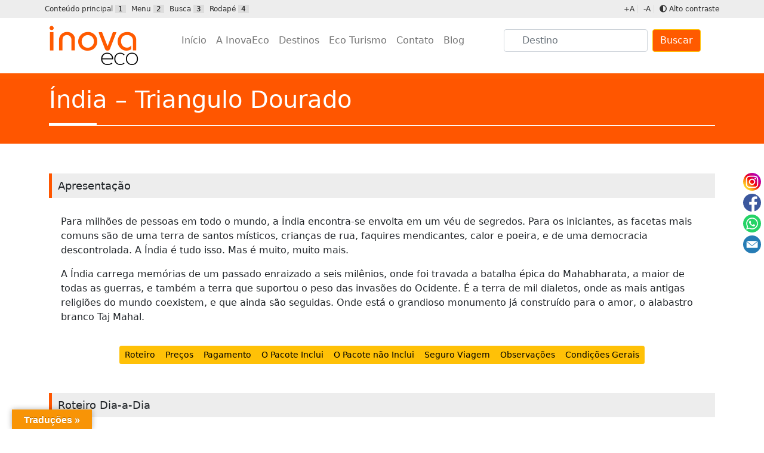

--- FILE ---
content_type: text/html; charset=UTF-8
request_url: https://inovaeco.tur.br/india-triangulo-dourado/
body_size: 18007
content:
<!DOCTYPE html>
<html lang="pt-BR">
<head>
	<meta charset="UTF-8">
	<meta name="viewport" content="width=device-width, initial-scale=1.0">
	<title>Índia &#8211; Triangulo Dourado &#8211; InovaEco</title>
<meta name='robots' content='max-image-preview:large' />
<link rel='dns-prefetch' href='//translate.google.com' />
<link rel='stylesheet' id='wp-block-library-css' href='https://inovaeco.tur.br/wp-includes/css/dist/block-library/style.min.css?ver=6.5.7' type='text/css' media='all' />
<style id='classic-theme-styles-inline-css' type='text/css'>
/*! This file is auto-generated */
.wp-block-button__link{color:#fff;background-color:#32373c;border-radius:9999px;box-shadow:none;text-decoration:none;padding:calc(.667em + 2px) calc(1.333em + 2px);font-size:1.125em}.wp-block-file__button{background:#32373c;color:#fff;text-decoration:none}
</style>
<style id='global-styles-inline-css' type='text/css'>
body{--wp--preset--color--black: #000000;--wp--preset--color--cyan-bluish-gray: #abb8c3;--wp--preset--color--white: #ffffff;--wp--preset--color--pale-pink: #f78da7;--wp--preset--color--vivid-red: #cf2e2e;--wp--preset--color--luminous-vivid-orange: #ff6900;--wp--preset--color--luminous-vivid-amber: #fcb900;--wp--preset--color--light-green-cyan: #7bdcb5;--wp--preset--color--vivid-green-cyan: #00d084;--wp--preset--color--pale-cyan-blue: #8ed1fc;--wp--preset--color--vivid-cyan-blue: #0693e3;--wp--preset--color--vivid-purple: #9b51e0;--wp--preset--gradient--vivid-cyan-blue-to-vivid-purple: linear-gradient(135deg,rgba(6,147,227,1) 0%,rgb(155,81,224) 100%);--wp--preset--gradient--light-green-cyan-to-vivid-green-cyan: linear-gradient(135deg,rgb(122,220,180) 0%,rgb(0,208,130) 100%);--wp--preset--gradient--luminous-vivid-amber-to-luminous-vivid-orange: linear-gradient(135deg,rgba(252,185,0,1) 0%,rgba(255,105,0,1) 100%);--wp--preset--gradient--luminous-vivid-orange-to-vivid-red: linear-gradient(135deg,rgba(255,105,0,1) 0%,rgb(207,46,46) 100%);--wp--preset--gradient--very-light-gray-to-cyan-bluish-gray: linear-gradient(135deg,rgb(238,238,238) 0%,rgb(169,184,195) 100%);--wp--preset--gradient--cool-to-warm-spectrum: linear-gradient(135deg,rgb(74,234,220) 0%,rgb(151,120,209) 20%,rgb(207,42,186) 40%,rgb(238,44,130) 60%,rgb(251,105,98) 80%,rgb(254,248,76) 100%);--wp--preset--gradient--blush-light-purple: linear-gradient(135deg,rgb(255,206,236) 0%,rgb(152,150,240) 100%);--wp--preset--gradient--blush-bordeaux: linear-gradient(135deg,rgb(254,205,165) 0%,rgb(254,45,45) 50%,rgb(107,0,62) 100%);--wp--preset--gradient--luminous-dusk: linear-gradient(135deg,rgb(255,203,112) 0%,rgb(199,81,192) 50%,rgb(65,88,208) 100%);--wp--preset--gradient--pale-ocean: linear-gradient(135deg,rgb(255,245,203) 0%,rgb(182,227,212) 50%,rgb(51,167,181) 100%);--wp--preset--gradient--electric-grass: linear-gradient(135deg,rgb(202,248,128) 0%,rgb(113,206,126) 100%);--wp--preset--gradient--midnight: linear-gradient(135deg,rgb(2,3,129) 0%,rgb(40,116,252) 100%);--wp--preset--font-size--small: 13px;--wp--preset--font-size--medium: 20px;--wp--preset--font-size--large: 36px;--wp--preset--font-size--x-large: 42px;--wp--preset--spacing--20: 0.44rem;--wp--preset--spacing--30: 0.67rem;--wp--preset--spacing--40: 1rem;--wp--preset--spacing--50: 1.5rem;--wp--preset--spacing--60: 2.25rem;--wp--preset--spacing--70: 3.38rem;--wp--preset--spacing--80: 5.06rem;--wp--preset--shadow--natural: 6px 6px 9px rgba(0, 0, 0, 0.2);--wp--preset--shadow--deep: 12px 12px 50px rgba(0, 0, 0, 0.4);--wp--preset--shadow--sharp: 6px 6px 0px rgba(0, 0, 0, 0.2);--wp--preset--shadow--outlined: 6px 6px 0px -3px rgba(255, 255, 255, 1), 6px 6px rgba(0, 0, 0, 1);--wp--preset--shadow--crisp: 6px 6px 0px rgba(0, 0, 0, 1);}:where(.is-layout-flex){gap: 0.5em;}:where(.is-layout-grid){gap: 0.5em;}body .is-layout-flex{display: flex;}body .is-layout-flex{flex-wrap: wrap;align-items: center;}body .is-layout-flex > *{margin: 0;}body .is-layout-grid{display: grid;}body .is-layout-grid > *{margin: 0;}:where(.wp-block-columns.is-layout-flex){gap: 2em;}:where(.wp-block-columns.is-layout-grid){gap: 2em;}:where(.wp-block-post-template.is-layout-flex){gap: 1.25em;}:where(.wp-block-post-template.is-layout-grid){gap: 1.25em;}.has-black-color{color: var(--wp--preset--color--black) !important;}.has-cyan-bluish-gray-color{color: var(--wp--preset--color--cyan-bluish-gray) !important;}.has-white-color{color: var(--wp--preset--color--white) !important;}.has-pale-pink-color{color: var(--wp--preset--color--pale-pink) !important;}.has-vivid-red-color{color: var(--wp--preset--color--vivid-red) !important;}.has-luminous-vivid-orange-color{color: var(--wp--preset--color--luminous-vivid-orange) !important;}.has-luminous-vivid-amber-color{color: var(--wp--preset--color--luminous-vivid-amber) !important;}.has-light-green-cyan-color{color: var(--wp--preset--color--light-green-cyan) !important;}.has-vivid-green-cyan-color{color: var(--wp--preset--color--vivid-green-cyan) !important;}.has-pale-cyan-blue-color{color: var(--wp--preset--color--pale-cyan-blue) !important;}.has-vivid-cyan-blue-color{color: var(--wp--preset--color--vivid-cyan-blue) !important;}.has-vivid-purple-color{color: var(--wp--preset--color--vivid-purple) !important;}.has-black-background-color{background-color: var(--wp--preset--color--black) !important;}.has-cyan-bluish-gray-background-color{background-color: var(--wp--preset--color--cyan-bluish-gray) !important;}.has-white-background-color{background-color: var(--wp--preset--color--white) !important;}.has-pale-pink-background-color{background-color: var(--wp--preset--color--pale-pink) !important;}.has-vivid-red-background-color{background-color: var(--wp--preset--color--vivid-red) !important;}.has-luminous-vivid-orange-background-color{background-color: var(--wp--preset--color--luminous-vivid-orange) !important;}.has-luminous-vivid-amber-background-color{background-color: var(--wp--preset--color--luminous-vivid-amber) !important;}.has-light-green-cyan-background-color{background-color: var(--wp--preset--color--light-green-cyan) !important;}.has-vivid-green-cyan-background-color{background-color: var(--wp--preset--color--vivid-green-cyan) !important;}.has-pale-cyan-blue-background-color{background-color: var(--wp--preset--color--pale-cyan-blue) !important;}.has-vivid-cyan-blue-background-color{background-color: var(--wp--preset--color--vivid-cyan-blue) !important;}.has-vivid-purple-background-color{background-color: var(--wp--preset--color--vivid-purple) !important;}.has-black-border-color{border-color: var(--wp--preset--color--black) !important;}.has-cyan-bluish-gray-border-color{border-color: var(--wp--preset--color--cyan-bluish-gray) !important;}.has-white-border-color{border-color: var(--wp--preset--color--white) !important;}.has-pale-pink-border-color{border-color: var(--wp--preset--color--pale-pink) !important;}.has-vivid-red-border-color{border-color: var(--wp--preset--color--vivid-red) !important;}.has-luminous-vivid-orange-border-color{border-color: var(--wp--preset--color--luminous-vivid-orange) !important;}.has-luminous-vivid-amber-border-color{border-color: var(--wp--preset--color--luminous-vivid-amber) !important;}.has-light-green-cyan-border-color{border-color: var(--wp--preset--color--light-green-cyan) !important;}.has-vivid-green-cyan-border-color{border-color: var(--wp--preset--color--vivid-green-cyan) !important;}.has-pale-cyan-blue-border-color{border-color: var(--wp--preset--color--pale-cyan-blue) !important;}.has-vivid-cyan-blue-border-color{border-color: var(--wp--preset--color--vivid-cyan-blue) !important;}.has-vivid-purple-border-color{border-color: var(--wp--preset--color--vivid-purple) !important;}.has-vivid-cyan-blue-to-vivid-purple-gradient-background{background: var(--wp--preset--gradient--vivid-cyan-blue-to-vivid-purple) !important;}.has-light-green-cyan-to-vivid-green-cyan-gradient-background{background: var(--wp--preset--gradient--light-green-cyan-to-vivid-green-cyan) !important;}.has-luminous-vivid-amber-to-luminous-vivid-orange-gradient-background{background: var(--wp--preset--gradient--luminous-vivid-amber-to-luminous-vivid-orange) !important;}.has-luminous-vivid-orange-to-vivid-red-gradient-background{background: var(--wp--preset--gradient--luminous-vivid-orange-to-vivid-red) !important;}.has-very-light-gray-to-cyan-bluish-gray-gradient-background{background: var(--wp--preset--gradient--very-light-gray-to-cyan-bluish-gray) !important;}.has-cool-to-warm-spectrum-gradient-background{background: var(--wp--preset--gradient--cool-to-warm-spectrum) !important;}.has-blush-light-purple-gradient-background{background: var(--wp--preset--gradient--blush-light-purple) !important;}.has-blush-bordeaux-gradient-background{background: var(--wp--preset--gradient--blush-bordeaux) !important;}.has-luminous-dusk-gradient-background{background: var(--wp--preset--gradient--luminous-dusk) !important;}.has-pale-ocean-gradient-background{background: var(--wp--preset--gradient--pale-ocean) !important;}.has-electric-grass-gradient-background{background: var(--wp--preset--gradient--electric-grass) !important;}.has-midnight-gradient-background{background: var(--wp--preset--gradient--midnight) !important;}.has-small-font-size{font-size: var(--wp--preset--font-size--small) !important;}.has-medium-font-size{font-size: var(--wp--preset--font-size--medium) !important;}.has-large-font-size{font-size: var(--wp--preset--font-size--large) !important;}.has-x-large-font-size{font-size: var(--wp--preset--font-size--x-large) !important;}
.wp-block-navigation a:where(:not(.wp-element-button)){color: inherit;}
:where(.wp-block-post-template.is-layout-flex){gap: 1.25em;}:where(.wp-block-post-template.is-layout-grid){gap: 1.25em;}
:where(.wp-block-columns.is-layout-flex){gap: 2em;}:where(.wp-block-columns.is-layout-grid){gap: 2em;}
.wp-block-pullquote{font-size: 1.5em;line-height: 1.6;}
</style>
<link rel='stylesheet' id='contact-form-7-css' href='https://inovaeco.tur.br/wp-content/plugins/contact-form-7/includes/css/styles.css?ver=5.9.3' type='text/css' media='all' />
<link rel='stylesheet' id='google-language-translator-css' href='https://inovaeco.tur.br/wp-content/plugins/google-language-translator/css/style.css?ver=6.0.20' type='text/css' media='' />
<link rel='stylesheet' id='glt-toolbar-styles-css' href='https://inovaeco.tur.br/wp-content/plugins/google-language-translator/css/toolbar.css?ver=6.0.20' type='text/css' media='' />
<link rel='stylesheet' id='bootstrap-css' href='https://inovaeco.tur.br/wp-content/themes/inovaeco/css/bootstrap.min.css?ver=6.5.7' type='text/css' media='all' />
<link rel='stylesheet' id='style-css' href='https://inovaeco.tur.br/wp-content/themes/inovaeco/css/style.css?ver=6.5.7' type='text/css' media='all' />
<link rel='stylesheet' id='slick-css' href='https://inovaeco.tur.br/wp-content/themes/inovaeco/css/slick.css?ver=6.5.7' type='text/css' media='all' />
<link rel='stylesheet' id='theme-slick-css' href='https://inovaeco.tur.br/wp-content/themes/inovaeco/css/slick-theme.css?ver=6.5.7' type='text/css' media='all' />
<link rel='stylesheet' id='acessibilidade-css' href='https://inovaeco.tur.br/wp-content/themes/inovaeco/css/accessibility.css?ver=6.5.7' type='text/css' media='all' />
<link rel='stylesheet' id='fontawesome-css' href='https://inovaeco.tur.br/wp-content/themes/inovaeco/css/fontawesome/css/all.css?ver=6.5.7' type='text/css' media='all' />
<link rel='stylesheet' id='wp-featherlight-css' href='https://inovaeco.tur.br/wp-content/plugins/wp-featherlight/css/wp-featherlight.min.css?ver=1.3.4' type='text/css' media='all' />
<script type="text/javascript" src="https://inovaeco.tur.br/wp-includes/js/jquery/jquery.min.js?ver=3.7.1" id="jquery-core-js"></script>
<script type="text/javascript" src="https://inovaeco.tur.br/wp-includes/js/jquery/jquery-migrate.min.js?ver=3.4.1" id="jquery-migrate-js"></script>
<link rel="https://api.w.org/" href="https://inovaeco.tur.br/wp-json/" /><link rel="alternate" type="application/json" href="https://inovaeco.tur.br/wp-json/wp/v2/pages/988" /><link rel="EditURI" type="application/rsd+xml" title="RSD" href="https://inovaeco.tur.br/xmlrpc.php?rsd" />
<meta name="generator" content="WordPress 6.5.7" />
<link rel="canonical" href="https://inovaeco.tur.br/india-triangulo-dourado/" />
<link rel='shortlink' href='https://inovaeco.tur.br/?p=988' />
<link rel="alternate" type="application/json+oembed" href="https://inovaeco.tur.br/wp-json/oembed/1.0/embed?url=https%3A%2F%2Finovaeco.tur.br%2Findia-triangulo-dourado%2F" />
<link rel="alternate" type="text/xml+oembed" href="https://inovaeco.tur.br/wp-json/oembed/1.0/embed?url=https%3A%2F%2Finovaeco.tur.br%2Findia-triangulo-dourado%2F&#038;format=xml" />
<style>p.hello{font-size:12px;color:darkgray;}#google_language_translator,#flags{text-align:left;}#google_language_translator{clear:both;}#flags{width:165px;}#flags a{display:inline-block;margin-right:2px;}#google_language_translator{width:auto!important;}div.skiptranslate.goog-te-gadget{display:inline!important;}.goog-tooltip{display: none!important;}.goog-tooltip:hover{display: none!important;}.goog-text-highlight{background-color:transparent!important;border:none!important;box-shadow:none!important;}#google_language_translator{display:none;}#google_language_translator select.goog-te-combo{color:#32373c;}#google_language_translator{color:transparent;}body{top:0px!important;}#goog-gt-{display:none!important;}font font{background-color:transparent!important;box-shadow:none!important;position:initial!important;}#glt-translate-trigger{left:20px;right:auto;}#glt-translate-trigger > span{color:#ffffff;}#glt-translate-trigger{background:#f89406;}.goog-te-gadget .goog-te-combo{width:100%;}</style><link rel="icon" href="https://inovaeco.tur.br/wp-content/uploads/2021/05/cropped-WhatsApp-Image-2021-05-11-at-18.25.51-32x32.jpeg" sizes="32x32" />
<link rel="icon" href="https://inovaeco.tur.br/wp-content/uploads/2021/05/cropped-WhatsApp-Image-2021-05-11-at-18.25.51-192x192.jpeg" sizes="192x192" />
<link rel="apple-touch-icon" href="https://inovaeco.tur.br/wp-content/uploads/2021/05/cropped-WhatsApp-Image-2021-05-11-at-18.25.51-180x180.jpeg" />
<meta name="msapplication-TileImage" content="https://inovaeco.tur.br/wp-content/uploads/2021/05/cropped-WhatsApp-Image-2021-05-11-at-18.25.51-270x270.jpeg" />
		<style type="text/css" id="wp-custom-css">
			.link-dest a:hover{
	color:#ccc;
	margin-left:10px
}
.link-dest a{
	transition:margin .5s ease;
}
.slick-simples article p{
	margin:20px!important;
}		</style>
		</head>
<body data-rsssl=1>
	<section id="barAccessibility">
	<div class="container">
		<div class="row">
			<div class="col-md-6" id="accessibilityTutor">
				<a href="#main_container" tabindex="1" role="button">Conteúdo principal <span class="hiddenMobile">1</span></a>
				<a href="#nav" tabindex="2" role="button">Menu <span class="hiddenMobile">2</span></a>
				<a href="#fieldSearch" tabindex="3" id="accessibilitySearch" role="button">Busca <span class="hiddenMobile">3</span></a>
				<a href="#footer" tabindex="4" role="button">Rodapé <span class="hiddenMobile">4</span></a>
			</div>
			<div class="col-md-6" id="accessibilityFontes">
				<a href="#!" id="fontPlus"  tabindex="5" aria-hidden="true">+A</a>
				<!-- <a href="#!" id="fontNormal"  tabindex="6" aria-hidden="true">A</a> -->
				<a href="#!" id="fontLess"  tabindex="7" aria-hidden="true">-A</a>
				<a href="#!" id="contraste"  tabindex="8" aria-hidden="true"><i class="fas fa-adjust"></i> Alto contraste</a>
				<!-- <a href="https://politicas.bireme.org/accesibilidad/en" role="button" id="accebilidade" tabindex="9" target="_blank" title="Acessibilidade"><i class="fas fa-wheelchair"></i></a> -->
			</div>
		</div>
	</div>
</section>	<header id="header">
		<div class="container">
			<div class="row">
				<div class="col-lg-2" id="brand">

					<a href="https://inovaeco.tur.br"><img src="https://inovaeco.tur.br/wp-content/themes/inovaeco/img/logo.png" alt="" class="imgBlack"></a>
				</div>
				<div class="col-lg-10">
					<nav class="navbar navbar-expand-lg navbar-light bg-light" id="nav">
						<div class="container-fluid">
							<button class="navbar-toggler" type="button" data-bs-toggle="collapse" data-bs-target="#navbarSupportedContent" aria-controls="navbarSupportedContent" aria-expanded="false" aria-label="Toggle navigation">
								<span class="navbar-toggler-icon"></span>
							</button>
							<div class="collapse navbar-collapse" id="navbarSupportedContent">
								<ul id="menu-menu-principal" class="navbar-nav me-auto mb-2 mb-md-0 navbar-nav me-auto mb-2 mb-lg-0"><li  id="menu-item-112" class="menu-item menu-item-type-custom menu-item-object-custom menu-item-home nav-item nav-item-112"><a href="https://inovaeco.tur.br/" class="nav-link ">Início</a></li>
<li  id="menu-item-289" class="menu-item menu-item-type-custom menu-item-object-custom menu-item-home nav-item nav-item-289"><a href="https://inovaeco.tur.br/#boxAinova" class="nav-link ">A InovaEco</a></li>
<li  id="menu-item-134" class="menu-item menu-item-type-post_type menu-item-object-page nav-item nav-item-134"><a href="https://inovaeco.tur.br/destinos/" class="nav-link ">Destinos</a></li>
<li  id="menu-item-288" class="menu-item menu-item-type-post_type menu-item-object-page nav-item nav-item-288"><a href="https://inovaeco.tur.br/eco-turismo/" class="nav-link ">Eco Turismo</a></li>
<li  id="menu-item-194" class="menu-item menu-item-type-post_type menu-item-object-page nav-item nav-item-194"><a href="https://inovaeco.tur.br/contato/" class="nav-link ">Contato</a></li>
<li  id="menu-item-137" class="menu-item menu-item-type-post_type menu-item-object-page nav-item nav-item-137"><a href="https://inovaeco.tur.br/blog/" class="nav-link ">Blog</a></li>
</ul>								<form method="get" action="https://inovaeco.tur.br" class="d-flex" style="position: relative;">
									<a id="speakBtn" href="#"><i class="fas fa-microphone-alt"></i></a>
									<input class="form-control me-2" id="fieldSearch" name="s" value=""  type="search" placeholder="Destino" aria-label="Search" >
									<button class="btn btn-outline-warning" type="submit">Buscar</button>
								</form>
							</div>
						</div>
					</nav>

				</div>
			</div>
		</div>
	</header><header class="bgOrange padding2">
	<div class="container">
		<h1 class="title1">Índia &#8211; Triangulo Dourado</h1>
	</div>
</header>
<!-- a Inova -->
<main id="main_container" class="padding1">
	<div class="container">
		<div class="row">
			<div class="col-md-12">
				<h2 class="title2">Apresentação</h2>
				<div class="boxRoteiros"><p>Para milhões de pessoas em todo o mundo, a Índia encontra-se envolta em um véu de segredos. Para os iniciantes, as facetas mais comuns são de uma terra de santos místicos, crianças de rua, faquires mendicantes, calor e poeira, e de uma democracia descontrolada. A Índia é tudo isso. Mas é muito, muito mais.</p>
<p>A Índia carrega memórias de um passado enraizado a seis milênios, onde foi travada a batalha épica do Mahabharata, a maior de todas as guerras, e também a terra que suportou o peso das invasões do Ocidente. É a terra de mil dialetos, onde as mais antigas religiões do mundo coexistem, e que ainda são seguidas. Onde está o grandioso monumento já construído para o amor, o alabastro branco Taj Mahal.</p>
</div>

				<div class="text-center sticky-top d-none d-lg-block">	
					<div class="btn-group btn-group-sm" role="group" aria-label="atalhos">
						<a href="#roteiros" type="button" class="btn btn-warning">Roteiro</a>
						<a href="#precos" type="button" class="btn btn-warning">Preços</a>
						<a href="#pagamento" type="button" class="btn btn-warning">Pagamento</a>
						<a href="#inclue" type="button" class="btn btn-warning">O Pacote Inclui</a>
						<a href="#nao-inclue" type="button" class="btn btn-warning">O Pacote não Inclui</a>
						<a href="#seguro" type="button" class="btn btn-warning">Seguro Viagem</a>
						<a href="#observacoes" type="button" class="btn btn-warning">Observações</a>
						<a href="#gerais" type="button" class="btn btn-warning">Condições Gerais</a>
					</div>
				</div>
				<br><br>

				<div id="roteiros">
					<h2 class="title2">Roteiro Dia-a-Dia</h2>
					<div class="boxRoteiros"><div><span style="font-family: arial, helvetica, sans-serif; font-size: small;"><strong>SAÍDAS DIÁRIAS </strong></span></div>
<div><span style="font-family: arial, helvetica, sans-serif; font-size: small;"><strong> </strong></span></div>
<div><span style="font-family: arial, helvetica, sans-serif; font-size: small;"><strong> </strong></span>*Legenda: C=café da manhã; A=almoço; J=jantar; L=lanche de trilha</div>
<div><span style="font-family: arial, helvetica, sans-serif; font-size: small;"><strong>1º Dia – DELHI</strong></span></div>
<div><span style="font-family: arial, helvetica, sans-serif; font-size: small;">Chegada, recepção e traslado ao hotel.  Acomodação por 02 noites, com café da manhã.  Dia livre para descansar e começar a ter contato com essa cultura milenar e se deixar levar pelos sentidos. As cores são vibrantes, os odores e sabores diferentes, as roupas e a forma de tratar respeitosa e delicada.</span></div>
<div><span style="font-family: arial, helvetica, sans-serif; font-size: small;"> </span></div>
<div><span style="font-family: arial, helvetica, sans-serif; font-size: small;"><strong>2º Dia &#8211; DELHI &#8211; City Tour (C)</strong></span></div>
<div><span style="font-family: arial, helvetica, sans-serif; font-size: small;">Café da manhã. Saída para passeio de dia inteiro à Delhi. Pela manhã visita à Antiga Delhi, conhecida antigamente como a cidade de Shahjehanabad, com suas muralhas construídas por Shah Jahan. Visita ao Raj Ghat, local onde Mahatma Gandhi foi cremado em 1948, Red Fort, Jama Masjid, uma das maiores mesquitas da Ásia e o Mercado Chandni Chowk. À tarde, saída para passeio à Nova Delhi, com visita a Qutab Minar, a torre de pedra mais alta da Índia, a Tumba de Humayun construída em 1565, Índia Gate (Memorial da 1a Guerra Mundial), os edifícios governamentais, e o Templo de Lótus. Retorno ao hotel.  Noite livre.</span></div>
<div><span style="font-family: arial, helvetica, sans-serif; font-size: small;"> </span></div>
<div><span style="font-family: arial, helvetica, sans-serif; font-size: small;"><strong>3º Dia – DELHI // JAIPUR – (258 km / 5 hrs) (C)</strong></span></div>
<div><span style="font-family: arial, helvetica, sans-serif; font-size: small;">Café da manhã. Saída com destino a Jaipur. Chegada e check-in no hotel. </span></div>
<div><span style="font-family: arial, helvetica, sans-serif; font-size: small;"> </span></div>
<div><span style="font-family: arial, helvetica, sans-serif; font-size: small;"><strong>4º Dia – JAIPUR &#8211; Amber Fort, Maharaja&#8217;s City Palace e Observatório Jantar Mantar (C)</strong></span></div>
<div><span style="font-family: arial, helvetica, sans-serif; font-size: small;">Pela manhã saída para visita ao Amber Fort, romântico e clássico palácio rajastão. A subida ao local onde o Fort está situado será feito nas costas de um elefante. </span>À tarde, passeio pela cidade: visita ao Maharaja’s City Palace e o Palácio dos Ventos.  Continuação do passeio até o Observatório Jantar Mantar, que é o maior observatório de pedra e mármore desenhado do mundo. Retorno ao hotel.</div>
<div><span style="font-family: arial, helvetica, sans-serif; font-size: small;"> </span></div>
<div><span style="font-family: arial, helvetica, sans-serif; font-size: small;"><strong>5º Dia &#8211; JAIPUR // FATEHPUR SIKRI // AGRA – (221 Kms / 5 hrs) (C)</strong></span></div>
<div><span style="font-family: arial, helvetica, sans-serif; font-size: small;">Saída com destino a Agra. No caminho, visita à cidade deserta de Fatehpur-Sikri, do Século XV, construída pelo Imperador Akbar no final do século 16 e abandonada alguns anos depois devido à escassez de água. Continuação à Agra. Chegada e check-in no hotel.<br />
</span></div>
<div><span style="font-family: arial, helvetica, sans-serif; font-size: small;"><strong>6º Dia – AGRA &#8211; Taj Mahal e Agra Fort (C)</strong></span></div>
<div><span style="font-family: arial, helvetica, sans-serif; font-size: small;">Saída para visita ao Taj Mahal (fechado às sextas-feiras), monumento em mármore branca construído em 1631 pelo Imperador Mughal Shah Jahan como expressão de seu amor pela sua segunda esposa Mumtaz Mahal. Taj Mahal é uma das maravilhas do mundo. À tarde, saída para visita ao Agra Fort &#8211; uma imponente estrutura com muros de areia e  pedras vermelhas – abrigam palácios, hall de audiências, mesquitas – construídas por 3 imperadores.  Uma forte presença da arquitetura Islâmica e Hindu.  Retorno ao hotel.  Noite livre.</span></div>
<div><span style="font-family: arial, helvetica, sans-serif; font-size: small;"> </span></div>
<div><span style="font-family: arial, helvetica, sans-serif; font-size: small;"><strong>7º Dia – AGRA // DELHI (C)</strong></span></div>
<div><span style="font-family: arial, helvetica, sans-serif; font-size: small;">Saída com destino ao aeroporto de Delhi para embarque ao seu destino final.</span></div>
<div></div>
<div></div>
<div><span style="font-family: arial, helvetica, sans-serif; font-size: small;"><strong>HOTÉIS PREVISTOS OU SIMILARES</strong></span></div>
<div><span style="font-family: arial, helvetica, sans-serif; font-size: small;"> </span></div>
<div><span style="font-family: arial, helvetica, sans-serif; font-size: small;"><strong>OPÇÃO 1</strong></span></div>
<div><span style="font-family: arial, helvetica, sans-serif; font-size: small;"><strong> </strong></span></div>
<div><span style="font-family: arial, helvetica, sans-serif; font-size: small;"><strong>DELHI</strong> &#8211; The Muse Sarovar Portico (4*)</span></div>
<div><span style="font-family: arial, helvetica, sans-serif; font-size: small;"><strong>JAIPUR</strong> &#8211; Sarovar Portico (4*)</span></div>
<div><span style="font-family: arial, helvetica, sans-serif; font-size: small;"><strong>AGRA</strong> &#8211; Crystal Sarovar Premiere (4*)</p>
<p></span></div>
<div><span style="font-family: arial, helvetica, sans-serif; font-size: small;"><strong> </strong></span></div>
<div><span style="font-family: arial, helvetica, sans-serif; font-size: small;"><strong>OPÇÃO 2</strong></span></div>
<div><span style="font-family: arial, helvetica, sans-serif; font-size: small;"><strong> </strong></span></div>
<div><span style="font-family: arial, helvetica, sans-serif; font-size: small;"><strong>DELHI</strong> &#8211; ITC Welcomehotel Dwarka (5*)</span></div>
<div><span style="font-family: arial, helvetica, sans-serif; font-size: small;"><strong>JAIPUR</strong> &#8211; Holiday Inn City Centre (5*)</span></div>
<div><span style="font-family: arial, helvetica, sans-serif; font-size: small;"><strong>AGRA</strong> &#8211; Radisson (5*) </span></div>
<div><span style="font-family: arial, helvetica, sans-serif; font-size: small;"> </span></div>
</div>

					<div class="text-center">
						<div class="btn-group btn-group-lg" role="group" aria-label="Ajuda">
							<a href="contato" class="btn btn-lg btn-success" type="button">Quero receber <br>mais informações</a>
							<a href="https://api.whatsapp.com/send?phone=5511999013932&amp;text=Estava%20navegando%20no%20site,%20e%20gostaria%20de%20saber%20mais%20sobre:%20" target="_blank" class="btn btn-lg btn-outline-success" type="button">Dúvidas pelo WhatsApp <br>11 99901-3932</a>
						</div>
					</div>
					 <br><br>
				</div>

				<div id="precos">
					<h2 class="title2">Preços</h2>
					<div class="boxRoteiros d-none"><p class="title-contents"><strong>PREÇOS POR PESSOA |SOMENTE TERRESTRE</strong></p>
<div class="table-responsive">
<table class="table table-bordered">
<thead>
<tr>
<td class="one"><strong>HOSPEDAGEM</strong></td>
<td class="two"><strong>APARTAMENTO</strong></td>
<td class="four"><strong>DUPLO</strong></td>
<td class="three"><strong>SINGLE</strong></td>
<td class="five"><strong>TRIPLO</strong></td>
<td class="six"><strong>CHD1</strong></td>
<td class="seven"><strong>VALIDADE</strong></td>
<td class="eight cta"></td>
</tr>
</thead>
<tbody>
<tr>
<td></td>
<td>Opcao 1</td>
<td><span class="value">U$ 872 ou </span><span class="parcel">10x U$ 87</span></td>
<td><span class="value">U$ 1.438 ou </span><span class="parcel">10x U$ 144</span></td>
<td></td>
<td></td>
<td class="validade">01/10/2021 até 31/03/2022</td>
<td class="cta"></td>
</tr>
<tr>
<td></td>
<td>Opcao 2</td>
<td><span class="value">U$ 949 ou </span><span class="parcel">10x U$ 95</span></td>
<td><span class="value">U$ 1.548 ou </span><span class="parcel">10x U$ 155</span></td>
<td></td>
<td></td>
<td class="validade">01/10/2021 até 31/03/2022</td>
<td class="cta"></td>
</tr>
</tbody>
</table>
</div>
</div>
					<div class="boxRoteiros">Para obter informações detalhadas sobre pagamento e preços, recomendamos que você entre em contato conosco. Estamos à disposição para esclarecer todas as suas dúvidas</div>
				</div>


				<div id="pagamento" class="d-none">
					<h2 class="title2">Forma de Pagamento</h2>
					<div class="boxRoteiros"><p>&#8211; No Cheque: Em até 10 vezes iguais sem juros no cheque pré-datado. Não aceitamos cheques de terceiros ou de pessoa jurídica cujos proprietários não sejam os viajantes;<br />
&#8211; No Cartão: Entrada de 20% (depósito ou cheque) + 9 parcelas iguais nos cartões Visa, Mastercard e Diners. O Cartão de crédito deverá ser do próprio passageiro ou de parente em primeiro grau, com o mesmo sobrenome;<br />
&#8211; No Boleto Bancário: Entrada de 20% (depósito ou cheque) + 9 parcelas iguais sem juros;<br />
&#8211; Pagamento à vista (depósito ou cheque): 3% de desconto.</p>
</div>
				</div>

				<div id="inclue">
					<h2 class="title2">O Pacote Inclui</h2>
					<div class="boxRoteiros"><p><span><strong>&#8211; </strong>Hospedagem por 02 noites em Delhi, 02 noites em Jaipur  e 02 noites em Agra  com café da manhã;<br />
<span style="font-size: small;">&#8211; Traslados, visitas guiadas e excursões com ar-condicionado em veículo amplo Toyota Innova;<br />
&#8211; Guias locais em espanhol em cada cidade;<br />
&#8211; Entradas aos monumentos e atrações;<br />
&#8211; Passeio em jipe/elefante no Amber Forte em Jaipur;<br />
&#8211; Tatuagem de henna nas mãos para mulheres e prova de turbantes para homens em Jaipur;<br />
&#8211; 01 foto no Taj Mahal;<br />
</span></span>&#8211; Kit Viagem;<br />
&#8211; Seguro Viagem Internacional (Consulte suplemento para maiores de 65 anos).</p>
</div>
				</div>


				<div id="nao-inclue">
					<h2 class="title2">O Pacote não Inclui</h2>
					<div class="boxRoteiros"><div><span style="font-family: arial, helvetica, sans-serif;"><span style="font-size: small;">&#8211; Passagem Aérea Internacional;<br />
</span>&#8211; Taxas de embarque; </span></div>
<div><span style="font-family: arial, helvetica, sans-serif;"><span style="font-size: small;">&#8211; Bebidas;</span></span></div>
<div><span style="font-family: arial, helvetica, sans-serif;">&#8211; Refeições não mencionadas;<br />
&#8211; Despesas Pessoais;</span></div>
<div><span style="font-family: arial, helvetica, sans-serif;">&#8211; Tours opcionais;<br />
&#8211; Tarifa para envio de documentação e brindes fora da cidade de São Paulo. </span></div>
</div>
				</div>


				<div id="seguro">
					<h2 class="title2">Seguro Viagem</h2>
					<div class="boxRoteiros d-none"><p>Contate-nos</p>
</div>
					<div class="boxRoteiros">Estamos comprometidos em encontrar o melhor seguro viagem para você. Conte conosco para garantir sua tranquilidade durante a sua próxima aventura!</div>
				</div>


				<div id="observacoes">
					<h2 class="title2">Observações</h2>
					<div class="boxRoteiros"><div>
<div><strong>OBSERVAÇÕES:</strong></div>
</div>
<div><span style="font-family: arial, helvetica, sans-serif;"><span style="font-size: small;"><strong>***RESERVAS***</strong></span></span></div>
<div>
<div><span style="font-family: arial, helvetica, sans-serif;">Para iniciar as solicitações de reservas internacionais, é IMPRESCINDÍVEL informar os seguintes dados do passageiro: nome/sobrenome, número do passaporte válido, data de nascimento e nacionalidade. Sem estas informações não será possível dar andamento ao processo de reservas da parte terrestre. Após confirmação da parte aérea, será solicitado um sinal de US$ 200,00 por passageiro, para que se possa dar continuidade nas solicitação da parte terrestre. O saldo deverá ser pago imediatamente após a confirmação do pacote, para garantir a reserva. O valor de sinal pago será deduzido do pacote, quando a reserva for integralmente confirmada. Em caso de cancelamento ou alteração por parte do passageiro, não haverá devolução do sinal. Caso a reserva não seja confirmada, o sinal será reembolsado integralmente.</span></div>
<div></div>
<p><span style="font-family: arial, helvetica, sans-serif;"><span style="font-size: small;"><strong>DOCUMENTAÇÃO PARA EMBARQUE &#8211; Passageiros Brasileiros</strong></span></span></div>
<div><span style="font-family: arial, helvetica, sans-serif;"> </span></div>
<div><span style="font-family: arial, helvetica, sans-serif;"><span style="font-size: small;">&#8211; Passaporte com validade mínima de 6 meses além da data do final da viagem.<br />
</span>&#8211; Vacinas necessárias: É obrigatória a apresentação do cartão de vacinação internacional contra a febre amarela. A vacina deve ser tomada com pelo menos 10 dias de antecedência da data de saída da viagem.<br />
&#8211; Vistos: Brasileiros precisam de visto de entrada, poderá ser tramitado on-line através do site https://indianvisaonline.gov.in/evisa/Registration , <span style="font-size: small;">(visto de entrada única por até 30 dias, solicitado 30 dias antes da viagem). O formulário está em inglês. </span>Para a obtenção do seu E-Visa você deverá ter uma foto recente colorida digitalizada no formato JPEG com tamanho máximo de 300KB, além do passaporte digitalizado (página com sua foto, validade e informações pessoais) em formato PDF com tamanho máximo de 300KB. Durante o processo será solicitado o upload desses arquivos. No final do processo, você deverá escolher a forma de pagamento SBI E-pay e inserir os dados do seu cartão de credito internacional ou sua conta do Paypal.</span></div>
<div></div>
</div>
				</div>


				<div id="gerais">
					<h2 class="title2">Condições Gerais</h2>
					<div class="boxRoteiros"><p style="font-weight: 300;">* Documentação para embarque: para sua tranquilidade providencie a documentação com antecedência.</p>
<p style="font-weight: 300;">* Preços sujeitos a alterações sem aviso prévio.<br />
* Alguns serviços possuem valor adicional nos feriados e<strong style="font-weight: 600;"> nos dias 25/12 e 01/01 </strong>e alguns hotéis possuem políticas de mínimo de noites e ceia natal e ano novo obrigatória<strong style="font-weight: 600;">. </strong>Consulte-nos!</p>
<p style="font-weight: 300;">* A programação pode sofrer alterações devido a fatores climáticos, de acesso, ou outros que a operadora julgue poderem interferir na segurança ou bem estar dos viajantes.</p>
<p>* Não inclui taxa de embarque ou impostos.</p>
<p><strong style="font-weight: 600;">CANCELAMENTOS E DEVOLUÇÕES</strong></p>
<p>De acordo com as condições do contrato de prestação de serviço.</p>
</div>
				</div>
			</div>
						</div>
	</div>
</main>
<section class="padding3 bgGray">
	<div class="container">
	<h3 class="title1">Destaques</h3>
	<div class="row row-cols-1 row-cols-md-2 row-cols-lg-3 g-4">
						<artigle class="col">
					<div class="card h-100">
						<img src="https://inovaeco.tur.br/wp-content/uploads/2021/10/arequipa_1.jpg" alt="" class="card-img-top">
						<div class="card-body">
							<h5 class="card-title">Promocional &#8211;  Peru</h5>
							<p class="card-text">Paisagens Peruanas - Lima, Nazca ( sobrevoo) e sua linhas, Paracas. Ilhas Balestas, Arequipa e Cuzco. </p>
						</div>
						<div class="card-footer d-grid">
							<a href="https://inovaeco.tur.br/paisagens-peruanas/" class="btn btn-block btn-sm btn-outline-warning"> <b>Conheça além de Machu Picchu ... paisagens peruanas  nos revela algo a mais deste destino singular! Desconto especial para o 2º passageiro. Pagamento em até 10 x sem juros. Contate-nos já!!!</b> </a>
						</div>
					</div>
				</artigle>	
								<artigle class="col">
					<div class="card h-100">
						<img src="https://inovaeco.tur.br/wp-content/uploads/2021/10/3809191385_fe294cc802_b-600x350.jpg" alt="" class="card-img-top">
						<div class="card-body">
							<h5 class="card-title">Argentina: De Buenos Aires à Patagônia</h5>
							<p class="card-text">Buenos Aires, Ushuaia, El Calafate, El Chalten, Península Valdez, Mendoza e muito mais.. roteiros personalizados de acordo com perfil do viajante!</p>
						</div>
						<div class="card-footer d-grid">
							<a href="https://inovaeco.tur.br/patagonia-argentina-ushuaia-el-calafate/" class="btn btn-block btn-sm btn-outline-warning"> <b>Argentina reabre em 01/10/2021 com proposta de viagens incríveis, brasileiros vacinados e com protocolo são aceitos. Consulte - nos!</b> </a>
						</div>
					</div>
				</artigle>	
								<artigle class="col">
					<div class="card h-100">
						<img src="https://inovaeco.tur.br/wp-content/uploads/2021/09/a273ae1836e38a904062aebf346c2c60-Jalapao-Lindo-600x350.jpg" alt="" class="card-img-top">
						<div class="card-body">
							<h5 class="card-title">Jalapão Safari Camp</h5>
							<p class="card-text">Conheça as águas do Jalapão, incríveis cachoeiras opte por um roteiro diferenciado!</p>
						</div>
						<div class="card-footer d-grid">
							<a href="https://inovaeco.tur.br/jalapao-volta-completa/" class="btn btn-block btn-sm btn-outline-warning"> <b>O Jalapão é um dos roteiros imperdíveis de nosso site. Programe-se e converse com um dos nossos consultores!</b> </a>
						</div>
					</div>
				</artigle>	
								<artigle class="col">
					<div class="card h-100">
						<img src="https://inovaeco.tur.br/wp-content/uploads/2021/09/481e312120f8c444afd7a8b1d6777a6f-Serra-do-Cipo-600x350.jpeg" alt="" class="card-img-top">
						<div class="card-body">
							<h5 class="card-title">Serra do Cipó Light &#8211; Rios, Cachoeiras e Sítios Arqueológicos</h5>
							<p class="card-text">Santuário de biodiversidade Serra do Cipó, localizada na Serra do Espinhaço a 100km de Belo Horizonte, vem com a gente!</p>
						</div>
						<div class="card-footer d-grid">
							<a href="https://inovaeco.tur.br/serra-do-cipo-light-2021/" class="btn btn-block btn-sm btn-outline-warning"> <b>A Serra do Cipó é um convite à aventura a quem se interessa pelo ecoturismo sempre concedendo surpresas inigualáveis!!</b> </a>
						</div>
					</div>
				</artigle>	
								<artigle class="col">
					<div class="card h-100">
						<img src="https://inovaeco.tur.br/wp-content/uploads/2021/09/932d5c326558b5e361a32277219ca1be-600x350.jpg" alt="" class="card-img-top">
						<div class="card-body">
							<h5 class="card-title">Rota das Emoções &#8211; Lençóis Maranhenses, Delta e Jericoacoara</h5>
							<p class="card-text">Impressionante viagem por uma das mais singulares regiões do globo, a Rota das Emoções – Jeri, Delta e Lençóis.</p>
						</div>
						<div class="card-footer d-grid">
							<a href="https://inovaeco.tur.br/destinos/nacionais/nordeste/876-2/" class="btn btn-block btn-sm btn-outline-warning"> <b>Viagem fantástica por 3 estados em veículos modernos 4x4 atribuímos voos panorâmicos, observação da fauna e muito mais!</b> </a>
						</div>
					</div>
				</artigle>	
					</div>
</div></section>
<footer id="footer">
	<div class="container">
		<div class="row">
			<div class="col-md-12 col-lg-6">
				<ul class="list-unstyled"><li id="block-2" class="widget widget_block">
<h2 class="wp-block-heading">InovaEco</h2>
</li>
<li id="block-3" class="widget widget_block widget_text">
<p><i>O Porque da existência da Inova Eco?<br></i><i>Idealizar viagens dos sonhos de pessoas através do atendimento personalizado, demonstrar através de roteiros o perfil de cada país, cidade... acreditar na educação ambiental e respeitar a cultura local.</i></p>
</li>
<li id="block-4" class="widget widget_block"><p><script>(function() {
	window.mc4wp = window.mc4wp || {
		listeners: [],
		forms: {
			on: function(evt, cb) {
				window.mc4wp.listeners.push(
					{
						event   : evt,
						callback: cb
					}
				);
			}
		}
	}
})();
</script><!-- Mailchimp for WordPress v4.9.17 - https://wordpress.org/plugins/mailchimp-for-wp/ --><form id="mc4wp-form-1" class="mc4wp-form mc4wp-form-3871" method="post" data-id="3871" data-name="Newsletter" ><div class="mc4wp-form-fields"><div class="row g-3 align-items-center">
  <div class="col-12">
    <label for="EMAIL" class="col-form-label">
Inscreva-se agora e comece a sonhar com sua próxima viagem.</label>
  </div>
  <div class="col-auto">
    <input type="email" name="EMAIL" id="EMAIL" class="form-control" placeholder="Seu email">
  </div>
  <div class="col-auto">
    <input type="submit" class="btn btn-primary" value="Cadastrar" />
  </div>
</div></div><label style="display: none !important;">Leave this field empty if you're human: <input type="text" name="_mc4wp_honeypot" value="" tabindex="-1" autocomplete="off" /></label><input type="hidden" name="_mc4wp_timestamp" value="1764977426" /><input type="hidden" name="_mc4wp_form_id" value="3871" /><input type="hidden" name="_mc4wp_form_element_id" value="mc4wp-form-1" /><div class="mc4wp-response"></div></form><!-- / Mailchimp for WordPress Plugin --></p>
</li>
</ul>
			</div>
			<div class="col-md-6 col-lg-3 text-center">
				<img src="https://inovaeco.tur.br/wp-content/themes/inovaeco/img/cadastur.png" alt="Cadastur" class="img-fluid imgCadastur">
			</div>
			<div class="col-md-6 col-lg-3">
				<ul class="list-unstyled"><li id="text-3" class="widget widget_text"><h5>Contato</h5>			<div class="textwidget"><p><b>Telefone:</b><br />
11 3477-1003 ou 99901-3932<br />
<b>Email:</b><br />
contato@inovaeco.tur.br</p>
</div>
		</li>
</ul>
			</div>
		</div>

	</div>
</footer>
<section id="footerRoteiros">
	<div class="container">
		<div class="row" >
			<div class="col-6 col-md-4 col-lg-3">
				<ul class="list-unstyled"><li id="nav_menu-2" class="widget widget_nav_menu"><h5>Brasil</h5><div class="menu-brasil-container"><ul id="menu-brasil" class="menu"><li id="menu-item-1022" class="menu-item menu-item-type-custom menu-item-object-custom menu-item-has-children menu-item-1022"><a href="#!">Centro</a>
<ul class="sub-menu">
	<li id="menu-item-1023" class="menu-item menu-item-type-post_type menu-item-object-page menu-item-1023"><a href="https://inovaeco.tur.br/destinos/nacionais/centro-oeste/alta-floresta-2/">Alta Floresta</a></li>
	<li id="menu-item-1024" class="menu-item menu-item-type-post_type menu-item-object-page menu-item-1024"><a href="https://inovaeco.tur.br/destinos/nacionais/centro-oeste/bonito/">Bonito</a></li>
	<li id="menu-item-1025" class="menu-item menu-item-type-post_type menu-item-object-page menu-item-1025"><a href="https://inovaeco.tur.br/destinos/nacionais/centro-oeste/chapada-dos-veadeiros/">Chapada dos Veadeiros</a></li>
	<li id="menu-item-1026" class="menu-item menu-item-type-post_type menu-item-object-page menu-item-1026"><a href="https://inovaeco.tur.br/destinos/nacionais/centro-oeste/chapada-dos-guimaraes-e-nobres/">Chapada dos Guimaraes e Nobres</a></li>
</ul>
</li>
<li id="menu-item-1027" class="menu-item menu-item-type-custom menu-item-object-custom menu-item-has-children menu-item-1027"><a href="#!">Nordeste</a>
<ul class="sub-menu">
	<li id="menu-item-1028" class="menu-item menu-item-type-post_type menu-item-object-page menu-item-1028"><a href="https://inovaeco.tur.br/destinos/nacionais/nordeste/alagoas-2/">Alagoas</a></li>
	<li id="menu-item-1030" class="menu-item menu-item-type-post_type menu-item-object-page menu-item-1030"><a href="https://inovaeco.tur.br/destinos/nacionais/nordeste/chapada-das-mesas/">Chapada das Mesas</a></li>
	<li id="menu-item-1032" class="menu-item menu-item-type-post_type menu-item-object-page menu-item-1032"><a href="https://inovaeco.tur.br/destinos/nacionais/nordeste/fernando-de-noronha/">Fernando de Noronha</a></li>
	<li id="menu-item-1033" class="menu-item menu-item-type-post_type menu-item-object-page menu-item-1033"><a href="https://inovaeco.tur.br/destinos/nacionais/nordeste/itacare/">Itacaré</a></li>
	<li id="menu-item-1034" class="menu-item menu-item-type-post_type menu-item-object-page menu-item-1034"><a href="https://inovaeco.tur.br/destinos/nacionais/nordeste/876-2/">Jericoacoara</a></li>
	<li id="menu-item-1035" class="menu-item menu-item-type-post_type menu-item-object-page menu-item-1035"><a href="https://inovaeco.tur.br/destinos/nacionais/nordeste/sao-miguel-do-gostoso/">São Miguel do Gostoso</a></li>
	<li id="menu-item-1036" class="menu-item menu-item-type-post_type menu-item-object-page menu-item-1036"><a href="https://inovaeco.tur.br/destinos/nacionais/nordeste/sao-miguel-dos-milagres/">São Miguel dos Milagres</a></li>
	<li id="menu-item-1037" class="menu-item menu-item-type-post_type menu-item-object-page menu-item-1037"><a href="https://inovaeco.tur.br/destinos/nacionais/nordeste/serra-da-capivara/">Serra da Capivara</a></li>
</ul>
</li>
<li id="menu-item-1038" class="menu-item menu-item-type-custom menu-item-object-custom menu-item-has-children menu-item-1038"><a href="#!">Norte</a>
<ul class="sub-menu">
	<li id="menu-item-1039" class="menu-item menu-item-type-post_type menu-item-object-page menu-item-1039"><a href="https://inovaeco.tur.br/destinos/nacionais/norte/alter-do-chao/">Alter do Chão</a></li>
	<li id="menu-item-1040" class="menu-item menu-item-type-post_type menu-item-object-page menu-item-1040"><a href="https://inovaeco.tur.br/destinos/nacionais/norte/respire-diretamente-do-pulmao-do-planeta-terra/">Amazônia</a></li>
	<li id="menu-item-1041" class="menu-item menu-item-type-post_type menu-item-object-page menu-item-1041"><a href="https://inovaeco.tur.br/destinos/nacionais/norte/jalapao/">Jalapão</a></li>
</ul>
</li>
<li id="menu-item-1042" class="menu-item menu-item-type-custom menu-item-object-custom menu-item-has-children menu-item-1042"><a href="#!">Sudeste</a>
<ul class="sub-menu">
	<li id="menu-item-1043" class="menu-item menu-item-type-post_type menu-item-object-page menu-item-1043"><a href="https://inovaeco.tur.br/destinos/nacionais/sudeste/inhotim/">Inhotim</a></li>
	<li id="menu-item-2379" class="menu-item menu-item-type-post_type menu-item-object-page menu-item-2379"><a href="https://inovaeco.tur.br/destinos/nacionais/sudeste/serra-do-cipo-minas-gerais/">Serra do Cipó – Minas Gerais</a></li>
</ul>
</li>
<li id="menu-item-1044" class="menu-item menu-item-type-custom menu-item-object-custom menu-item-has-children menu-item-1044"><a href="#!">Sul</a>
<ul class="sub-menu">
	<li id="menu-item-1045" class="menu-item menu-item-type-post_type menu-item-object-page menu-item-1045"><a href="https://inovaeco.tur.br/destinos/nacionais/sul/aparados-da-serra/">Aparados da Serra</a></li>
	<li id="menu-item-1046" class="menu-item menu-item-type-post_type menu-item-object-page menu-item-1046"><a href="https://inovaeco.tur.br/destinos/nacionais/sul/foz-do-iguacu-2/">Foz do Iguaçu</a></li>
	<li id="menu-item-1047" class="menu-item menu-item-type-post_type menu-item-object-page menu-item-1047"><a href="https://inovaeco.tur.br/destinos/nacionais/sul/urubici/">Urubici</a></li>
	<li id="menu-item-1048" class="menu-item menu-item-type-post_type menu-item-object-page menu-item-1048"><a href="https://inovaeco.tur.br/destinos/nacionais/sul/852-2/">Vale Europeu – Pomerode</a></li>
</ul>
</li>
</ul></div></li>
</ul>
			</div>
			<div class="col-6 col-md-4 col-lg-3">
				<ul class="list-unstyled"><li id="nav_menu-6" class="widget widget_nav_menu"><h5>África</h5><div class="menu-africa-container"><ul id="menu-africa" class="menu"><li id="menu-item-1576" class="menu-item menu-item-type-post_type menu-item-object-page menu-item-1576"><a href="https://inovaeco.tur.br/destinos/internacionais/africa/africa/">África do Sul</a></li>
<li id="menu-item-1577" class="menu-item menu-item-type-post_type menu-item-object-page menu-item-1577"><a href="https://inovaeco.tur.br/destinos/internacionais/africa/botswana/">Botswana</a></li>
<li id="menu-item-1578" class="menu-item menu-item-type-post_type menu-item-object-page menu-item-1578"><a href="https://inovaeco.tur.br/destinos/internacionais/africa/egito/">Egito</a></li>
<li id="menu-item-1579" class="menu-item menu-item-type-post_type menu-item-object-page menu-item-1579"><a href="https://inovaeco.tur.br/destinos/internacionais/africa/marrocos/">Marrocos</a></li>
<li id="menu-item-1580" class="menu-item menu-item-type-post_type menu-item-object-page menu-item-1580"><a href="https://inovaeco.tur.br/destinos/internacionais/africa/namibia/">Namíbia</a></li>
<li id="menu-item-1582" class="menu-item menu-item-type-post_type menu-item-object-page menu-item-1582"><a href="https://inovaeco.tur.br/destinos/internacionais/africa/quenia/">Quênia</a></li>
<li id="menu-item-1583" class="menu-item menu-item-type-post_type menu-item-object-page menu-item-1583"><a href="https://inovaeco.tur.br/destinos/internacionais/africa/ruanda/">Ruanda</a></li>
<li id="menu-item-1584" class="menu-item menu-item-type-post_type menu-item-object-page menu-item-1584"><a href="https://inovaeco.tur.br/destinos/internacionais/africa/tanzania/">Tanzânia</a></li>
<li id="menu-item-1585" class="menu-item menu-item-type-post_type menu-item-object-page menu-item-1585"><a href="https://inovaeco.tur.br/destinos/internacionais/africa/zambia/">Zâmbia</a></li>
</ul></div></li>
<li id="nav_menu-7" class="widget widget_nav_menu"><h5>América Central</h5><div class="menu-america-central-container"><ul id="menu-america-central" class="menu"><li id="menu-item-1586" class="menu-item menu-item-type-post_type menu-item-object-page menu-item-1586"><a href="https://inovaeco.tur.br/destinos/internacionais/america-central/costa-rica/">Costa Rica</a></li>
<li id="menu-item-1587" class="menu-item menu-item-type-post_type menu-item-object-page menu-item-1587"><a href="https://inovaeco.tur.br/destinos/internacionais/america-central/guatemala/">Guatemala</a></li>
<li id="menu-item-1588" class="menu-item menu-item-type-post_type menu-item-object-page menu-item-1588"><a href="https://inovaeco.tur.br/destinos/internacionais/america-central/panama/">Panamá</a></li>
</ul></div></li>
<li id="nav_menu-8" class="widget widget_nav_menu"><h5>América do Norte</h5><div class="menu-america-do-norte-container"><ul id="menu-america-do-norte" class="menu"><li id="menu-item-1589" class="menu-item menu-item-type-post_type menu-item-object-page menu-item-1589"><a href="https://inovaeco.tur.br/destinos/internacionais/america-do-norte/canada/">Canadá</a></li>
<li id="menu-item-1590" class="menu-item menu-item-type-post_type menu-item-object-page menu-item-1590"><a href="https://inovaeco.tur.br/destinos/internacionais/america-do-norte/estados-unidos/">Estados Unidos</a></li>
<li id="menu-item-1591" class="menu-item menu-item-type-post_type menu-item-object-page menu-item-1591"><a href="https://inovaeco.tur.br/destinos/internacionais/america-do-norte/mexico/">México</a></li>
</ul></div></li>
<li id="nav_menu-9" class="widget widget_nav_menu"><h5>América do Sul</h5><div class="menu-america-do-sul-container"><ul id="menu-america-do-sul" class="menu"><li id="menu-item-1592" class="menu-item menu-item-type-post_type menu-item-object-page menu-item-1592"><a href="https://inovaeco.tur.br/destinos/internacionais/america-do-sul/argentina/">Argentina</a></li>
<li id="menu-item-1593" class="menu-item menu-item-type-post_type menu-item-object-page menu-item-1593"><a href="https://inovaeco.tur.br/destinos/internacionais/america-do-sul/bolivia/">Bolívia</a></li>
<li id="menu-item-1594" class="menu-item menu-item-type-post_type menu-item-object-page menu-item-1594"><a href="https://inovaeco.tur.br/destinos/internacionais/america-do-sul/chile/">Chile</a></li>
<li id="menu-item-1595" class="menu-item menu-item-type-post_type menu-item-object-page menu-item-1595"><a href="https://inovaeco.tur.br/destinos/internacionais/america-do-sul/colombia/">Colômbia</a></li>
<li id="menu-item-1596" class="menu-item menu-item-type-post_type menu-item-object-page menu-item-1596"><a href="https://inovaeco.tur.br/destinos/internacionais/america-do-sul/equador/">Equador</a></li>
<li id="menu-item-1597" class="menu-item menu-item-type-post_type menu-item-object-page menu-item-1597"><a href="https://inovaeco.tur.br/destinos/internacionais/america-do-sul/peru/">Peru</a></li>
<li id="menu-item-1598" class="menu-item menu-item-type-post_type menu-item-object-page menu-item-1598"><a href="https://inovaeco.tur.br/destinos/internacionais/america-do-sul/uruguai/">Uruguai</a></li>
</ul></div></li>
<li id="nav_menu-10" class="widget widget_nav_menu"><h5>Antártida</h5><div class="menu-antartida-container"><ul id="menu-antartida" class="menu"><li id="menu-item-1599" class="menu-item menu-item-type-post_type menu-item-object-page menu-item-1599"><a href="https://inovaeco.tur.br/destinos/internacionais/antartida/antartida/">Antártida</a></li>
</ul></div></li>
</ul>
			</div>
			<div class="col-6 col-md-4 col-lg-3">
				<ul class="list-unstyled"><li id="nav_menu-15" class="widget widget_nav_menu"><h5>Caribe</h5><div class="menu-caribe-container"><ul id="menu-caribe" class="menu"><li id="menu-item-1645" class="menu-item menu-item-type-post_type menu-item-object-page menu-item-1645"><a href="https://inovaeco.tur.br/destinos/internacionais/caribe/aruba/">Aruba</a></li>
<li id="menu-item-1726" class="menu-item menu-item-type-post_type menu-item-object-page menu-item-1726"><a href="https://inovaeco.tur.br/destinos/internacionais/caribe/bahamas/">Bahamas</a></li>
<li id="menu-item-1727" class="menu-item menu-item-type-post_type menu-item-object-page menu-item-1727"><a href="https://inovaeco.tur.br/destinos/internacionais/caribe/cancun/">Cancún</a></li>
<li id="menu-item-1728" class="menu-item menu-item-type-post_type menu-item-object-page menu-item-1728"><a href="https://inovaeco.tur.br/destinos/internacionais/caribe/cozumel/">Cozumel</a></li>
<li id="menu-item-1729" class="menu-item menu-item-type-post_type menu-item-object-page menu-item-1729"><a href="https://inovaeco.tur.br/destinos/internacionais/caribe/cuba/">Cuba</a></li>
<li id="menu-item-1730" class="menu-item menu-item-type-post_type menu-item-object-page menu-item-1730"><a href="https://inovaeco.tur.br/destinos/internacionais/caribe/curacao/">Curaçao</a></li>
<li id="menu-item-1731" class="menu-item menu-item-type-post_type menu-item-object-page menu-item-1731"><a href="https://inovaeco.tur.br/destinos/internacionais/caribe/jamaica/">Jamaica</a></li>
<li id="menu-item-1732" class="menu-item menu-item-type-post_type menu-item-object-page menu-item-1732"><a href="https://inovaeco.tur.br/destinos/internacionais/caribe/punta-cana/">Punta Cana</a></li>
<li id="menu-item-1733" class="menu-item menu-item-type-post_type menu-item-object-page menu-item-1733"><a href="https://inovaeco.tur.br/destinos/internacionais/caribe/riviera-maya/">Riviera Maya</a></li>
<li id="menu-item-1734" class="menu-item menu-item-type-post_type menu-item-object-page menu-item-1734"><a href="https://inovaeco.tur.br/destinos/internacionais/caribe/st-barts/">St. Barts</a></li>
<li id="menu-item-1735" class="menu-item menu-item-type-post_type menu-item-object-page menu-item-1735"><a href="https://inovaeco.tur.br/destinos/internacionais/caribe/turks-e-caicos/">Turks e Caicos</a></li>
</ul></div></li>
<li id="nav_menu-11" class="widget widget_nav_menu"><h5>Ásia</h5><div class="menu-asia-container"><ul id="menu-asia" class="menu"><li id="menu-item-1600" class="menu-item menu-item-type-post_type menu-item-object-page menu-item-1600"><a href="https://inovaeco.tur.br/destinos/internacionais/asia/armenia/">Armênia</a></li>
<li id="menu-item-1601" class="menu-item menu-item-type-post_type menu-item-object-page menu-item-1601"><a href="https://inovaeco.tur.br/destinos/internacionais/asia/azerbaijao/">Azerbaijão</a></li>
<li id="menu-item-1602" class="menu-item menu-item-type-post_type menu-item-object-page menu-item-1602"><a href="https://inovaeco.tur.br/destinos/internacionais/asia/butao/">Butão</a></li>
<li id="menu-item-1603" class="menu-item menu-item-type-post_type menu-item-object-page menu-item-1603"><a href="https://inovaeco.tur.br/destinos/internacionais/asia/cambodja/">Cambodja</a></li>
<li id="menu-item-1604" class="menu-item menu-item-type-post_type menu-item-object-page menu-item-1604"><a href="https://inovaeco.tur.br/destinos/internacionais/asia/china/">China</a></li>
<li id="menu-item-1605" class="menu-item menu-item-type-post_type menu-item-object-page menu-item-1605"><a href="https://inovaeco.tur.br/destinos/internacionais/asia/cingapura/">Cingapura</a></li>
<li id="menu-item-1606" class="menu-item menu-item-type-post_type menu-item-object-page menu-item-1606"><a href="https://inovaeco.tur.br/destinos/internacionais/asia/coreia-do-sul/">Coreia do Sul</a></li>
<li id="menu-item-1607" class="menu-item menu-item-type-post_type menu-item-object-page menu-item-1607"><a href="https://inovaeco.tur.br/destinos/internacionais/asia/filipinas/">Filipinas</a></li>
<li id="menu-item-1608" class="menu-item menu-item-type-post_type menu-item-object-page menu-item-1608"><a href="https://inovaeco.tur.br/destinos/internacionais/asia/georgia/">Geórgia</a></li>
<li id="menu-item-1609" class="menu-item menu-item-type-post_type menu-item-object-page menu-item-1609"><a href="https://inovaeco.tur.br/destinos/internacionais/asia/india/">Índia</a></li>
<li id="menu-item-1610" class="menu-item menu-item-type-post_type menu-item-object-page menu-item-1610"><a href="https://inovaeco.tur.br/destinos/internacionais/asia/indonesia/">Indonésia</a></li>
<li id="menu-item-1611" class="menu-item menu-item-type-post_type menu-item-object-page menu-item-1611"><a href="https://inovaeco.tur.br/destinos/internacionais/asia/japao/">Japão</a></li>
<li id="menu-item-1612" class="menu-item menu-item-type-post_type menu-item-object-page menu-item-1612"><a href="https://inovaeco.tur.br/destinos/internacionais/asia/laos/">Laos</a></li>
<li id="menu-item-1613" class="menu-item menu-item-type-post_type menu-item-object-page menu-item-1613"><a href="https://inovaeco.tur.br/destinos/internacionais/asia/malasia/">Malásia</a></li>
<li id="menu-item-1614" class="menu-item menu-item-type-post_type menu-item-object-page menu-item-1614"><a href="https://inovaeco.tur.br/destinos/internacionais/asia/mongolia/">Mongólia</a></li>
<li id="menu-item-1615" class="menu-item menu-item-type-post_type menu-item-object-page menu-item-1615"><a href="https://inovaeco.tur.br/destinos/internacionais/asia/myanmar/">Myanmar</a></li>
<li id="menu-item-1616" class="menu-item menu-item-type-post_type menu-item-object-page menu-item-1616"><a href="https://inovaeco.tur.br/destinos/internacionais/asia/nepal/">Nepal</a></li>
<li id="menu-item-1618" class="menu-item menu-item-type-post_type menu-item-object-page menu-item-1618"><a href="https://inovaeco.tur.br/destinos/internacionais/asia/sri-lanka/">Sri Lanka</a></li>
<li id="menu-item-1620" class="menu-item menu-item-type-post_type menu-item-object-page menu-item-1620"><a href="https://inovaeco.tur.br/destinos/internacionais/asia/tailandia/">Tailândia</a></li>
<li id="menu-item-1621" class="menu-item menu-item-type-post_type menu-item-object-page menu-item-1621"><a href="https://inovaeco.tur.br/destinos/internacionais/asia/tibet/">Tibet</a></li>
<li id="menu-item-1623" class="menu-item menu-item-type-post_type menu-item-object-page menu-item-1623"><a href="https://inovaeco.tur.br/destinos/internacionais/asia/turquia/">Turquia</a></li>
<li id="menu-item-1624" class="menu-item menu-item-type-post_type menu-item-object-page menu-item-1624"><a href="https://inovaeco.tur.br/destinos/internacionais/asia/uzbequistao/">Uzbequistão</a></li>
<li id="menu-item-1625" class="menu-item menu-item-type-post_type menu-item-object-page menu-item-1625"><a href="https://inovaeco.tur.br/destinos/internacionais/asia/vietna/">Vietnã</a></li>
</ul></div></li>
</ul>
			</div>
			<div class="col-6 col-md-4 col-lg-3">
				<ul class="list-unstyled"><li id="nav_menu-16" class="widget widget_nav_menu"><h5>Europa</h5><div class="menu-europa-container"><ul id="menu-europa" class="menu"><li id="menu-item-1646" class="menu-item menu-item-type-post_type menu-item-object-page menu-item-1646"><a href="https://inovaeco.tur.br/destinos/internacionais/europa/alemanha/">Alemanha</a></li>
<li id="menu-item-1698" class="menu-item menu-item-type-post_type menu-item-object-page menu-item-1698"><a href="https://inovaeco.tur.br/destinos/internacionais/europa/belgica/">Bélgica</a></li>
<li id="menu-item-1699" class="menu-item menu-item-type-post_type menu-item-object-page menu-item-1699"><a href="https://inovaeco.tur.br/destinos/internacionais/europa/bulgaria/">Bulgária</a></li>
<li id="menu-item-1700" class="menu-item menu-item-type-post_type menu-item-object-page menu-item-1700"><a href="https://inovaeco.tur.br/destinos/internacionais/europa/croacia/">Croácia</a></li>
<li id="menu-item-1701" class="menu-item menu-item-type-post_type menu-item-object-page menu-item-1701"><a href="https://inovaeco.tur.br/destinos/internacionais/europa/dinamarca/">Dinamarca</a></li>
<li id="menu-item-1702" class="menu-item menu-item-type-post_type menu-item-object-page menu-item-1702"><a href="https://inovaeco.tur.br/destinos/internacionais/europa/escocia/">Escócia</a></li>
<li id="menu-item-1703" class="menu-item menu-item-type-post_type menu-item-object-page menu-item-1703"><a href="https://inovaeco.tur.br/destinos/internacionais/europa/eslovaquia/">Eslováquia</a></li>
<li id="menu-item-1704" class="menu-item menu-item-type-post_type menu-item-object-page menu-item-1704"><a href="https://inovaeco.tur.br/destinos/internacionais/europa/eslovenia/">Eslovênia</a></li>
<li id="menu-item-1705" class="menu-item menu-item-type-post_type menu-item-object-page menu-item-1705"><a href="https://inovaeco.tur.br/destinos/internacionais/europa/espanha/">Espanha</a></li>
<li id="menu-item-1706" class="menu-item menu-item-type-post_type menu-item-object-page menu-item-1706"><a href="https://inovaeco.tur.br/destinos/internacionais/europa/finlandia/">Finlândia</a></li>
<li id="menu-item-1707" class="menu-item menu-item-type-post_type menu-item-object-page menu-item-1707"><a href="https://inovaeco.tur.br/destinos/internacionais/europa/franca/">França</a></li>
<li id="menu-item-1708" class="menu-item menu-item-type-post_type menu-item-object-page menu-item-1708"><a href="https://inovaeco.tur.br/destinos/internacionais/europa/grecia/">Grécia</a></li>
<li id="menu-item-1709" class="menu-item menu-item-type-post_type menu-item-object-page menu-item-1709"><a href="https://inovaeco.tur.br/destinos/internacionais/europa/holanda/">Holanda</a></li>
<li id="menu-item-1710" class="menu-item menu-item-type-post_type menu-item-object-page menu-item-1710"><a href="https://inovaeco.tur.br/destinos/internacionais/europa/hungria/">Hungria</a></li>
<li id="menu-item-1711" class="menu-item menu-item-type-post_type menu-item-object-page menu-item-1711"><a href="https://inovaeco.tur.br/destinos/internacionais/europa/inglaterra/">Inglaterra</a></li>
<li id="menu-item-1712" class="menu-item menu-item-type-post_type menu-item-object-page menu-item-1712"><a href="https://inovaeco.tur.br/destinos/internacionais/europa/irlanda/">Irlanda</a></li>
<li id="menu-item-1713" class="menu-item menu-item-type-post_type menu-item-object-page menu-item-1713"><a href="https://inovaeco.tur.br/destinos/internacionais/europa/islandia/">Islândia</a></li>
<li id="menu-item-1714" class="menu-item menu-item-type-post_type menu-item-object-page menu-item-1714"><a href="https://inovaeco.tur.br/destinos/internacionais/europa/italia/">Itália</a></li>
<li id="menu-item-1715" class="menu-item menu-item-type-post_type menu-item-object-page menu-item-1715"><a href="https://inovaeco.tur.br/destinos/internacionais/europa/letonia/">Letônia</a></li>
<li id="menu-item-1716" class="menu-item menu-item-type-post_type menu-item-object-page menu-item-1716"><a href="https://inovaeco.tur.br/destinos/internacionais/europa/monaco/">Mônaco</a></li>
<li id="menu-item-1717" class="menu-item menu-item-type-post_type menu-item-object-page menu-item-1717"><a href="https://inovaeco.tur.br/destinos/internacionais/europa/montenegro/">Montenegro</a></li>
<li id="menu-item-1718" class="menu-item menu-item-type-post_type menu-item-object-page menu-item-1718"><a href="https://inovaeco.tur.br/destinos/internacionais/europa/noruega/">Noruega</a></li>
<li id="menu-item-1719" class="menu-item menu-item-type-post_type menu-item-object-page menu-item-1719"><a href="https://inovaeco.tur.br/destinos/internacionais/europa/polonia/">Polônia</a></li>
<li id="menu-item-1720" class="menu-item menu-item-type-post_type menu-item-object-page menu-item-1720"><a href="https://inovaeco.tur.br/destinos/internacionais/europa/portugal/">Portugal</a></li>
<li id="menu-item-1721" class="menu-item menu-item-type-post_type menu-item-object-page menu-item-1721"><a href="https://inovaeco.tur.br/destinos/internacionais/europa/republica-tcheca/">República Tcheca</a></li>
<li id="menu-item-1722" class="menu-item menu-item-type-post_type menu-item-object-page menu-item-1722"><a href="https://inovaeco.tur.br/destinos/internacionais/europa/russia/">Rússia</a></li>
<li id="menu-item-1723" class="menu-item menu-item-type-post_type menu-item-object-page menu-item-1723"><a href="https://inovaeco.tur.br/destinos/internacionais/europa/suecia/">Suécia</a></li>
<li id="menu-item-1724" class="menu-item menu-item-type-post_type menu-item-object-page menu-item-1724"><a href="https://inovaeco.tur.br/destinos/internacionais/europa/suica/">Suíça</a></li>
</ul></div></li>
<li id="nav_menu-14" class="widget widget_nav_menu"><h5>Oceania</h5><div class="menu-oceania-container"><ul id="menu-oceania" class="menu"><li id="menu-item-1643" class="menu-item menu-item-type-post_type menu-item-object-page menu-item-1643"><a href="https://inovaeco.tur.br/destinos/internacionais/oceania/australia/">Austrália</a></li>
<li id="menu-item-1639" class="menu-item menu-item-type-post_type menu-item-object-page menu-item-1639"><a href="https://inovaeco.tur.br/destinos/internacionais/oceania/nova-zelandia/">Nova Zelândia</a></li>
<li id="menu-item-1640" class="menu-item menu-item-type-post_type menu-item-object-page menu-item-1640"><a href="https://inovaeco.tur.br/destinos/internacionais/oceania/polinesia-francesa/">Polinésia Francesa</a></li>
</ul></div></li>
<li id="nav_menu-13" class="widget widget_nav_menu"><h5>Oriente Médio</h5><div class="menu-oriente-medio-container"><ul id="menu-oriente-medio" class="menu"><li id="menu-item-1631" class="menu-item menu-item-type-post_type menu-item-object-page menu-item-1631"><a href="https://inovaeco.tur.br/destinos/internacionais/oriente-medio/emirados-arabes-unidos/">Emirados Árabes Unidos</a></li>
<li id="menu-item-1632" class="menu-item menu-item-type-post_type menu-item-object-page menu-item-1632"><a href="https://inovaeco.tur.br/destinos/internacionais/oriente-medio/ira/">Irã</a></li>
<li id="menu-item-1634" class="menu-item menu-item-type-post_type menu-item-object-page menu-item-1634"><a href="https://inovaeco.tur.br/destinos/internacionais/oriente-medio/israel/">Israel</a></li>
<li id="menu-item-1635" class="menu-item menu-item-type-post_type menu-item-object-page menu-item-1635"><a href="https://inovaeco.tur.br/destinos/internacionais/oriente-medio/jordania/">Jordânia</a></li>
<li id="menu-item-1636" class="menu-item menu-item-type-post_type menu-item-object-page menu-item-1636"><a href="https://inovaeco.tur.br/destinos/internacionais/oriente-medio/libano/">Líbano</a></li>
<li id="menu-item-1637" class="menu-item menu-item-type-post_type menu-item-object-page menu-item-1637"><a href="https://inovaeco.tur.br/destinos/internacionais/oriente-medio/qatar/">Qatar</a></li>
</ul></div></li>
<li id="nav_menu-12" class="widget widget_nav_menu"><h5>Índico</h5><div class="menu-indico-container"><ul id="menu-indico" class="menu"><li id="menu-item-1627" class="menu-item menu-item-type-post_type menu-item-object-page menu-item-1627"><a href="https://inovaeco.tur.br/destinos/internacionais/indico/ilhas-mauricio/">Ilhas Maurício</a></li>
<li id="menu-item-1628" class="menu-item menu-item-type-post_type menu-item-object-page menu-item-1628"><a href="https://inovaeco.tur.br/destinos/internacionais/indico/madagascar/">Madagascar</a></li>
<li id="menu-item-1629" class="menu-item menu-item-type-post_type menu-item-object-page menu-item-1629"><a href="https://inovaeco.tur.br/destinos/internacionais/indico/maldivas/">Maldivas</a></li>
<li id="menu-item-1630" class="menu-item menu-item-type-post_type menu-item-object-page menu-item-1630"><a href="https://inovaeco.tur.br/destinos/internacionais/indico/mocambique/">Moçambique</a></li>
<li id="menu-item-1626" class="menu-item menu-item-type-post_type menu-item-object-page menu-item-1626"><a href="https://inovaeco.tur.br/destinos/internacionais/indico/seychelles/">Seychelles</a></li>
</ul></div></li>
</ul>
			</div>
		</div>
	</div>
</section>

<div id="to-top" class="to-top">
	<span class="float-left">
		<i class="fas fa-arrow-up"></i>
	</span>
</div>
<div id="social">
	<ul>
		<li><a href="https://www.instagram.com/inovaeco.tur/" target="_blank"><img src="https://inovaeco.tur.br/wp-content/themes/inovaeco/img/instagram.svg" alt=""></a></li>
		<li><a href="https://www.facebook.com/cirielli" target="_blank"><img src="https://inovaeco.tur.br/wp-content/themes/inovaeco/img/facebook.svg" alt=""></a></li>
		<li><a href="https://api.whatsapp.com/send?phone=5511999013932&text=Estava%20navegando%20no%20site,%20e%20gostaria%20de%20saber%20mais%20sobre:%20" target="_blank"><img src="https://inovaeco.tur.br/wp-content/themes/inovaeco/img/whatsapp.svg" alt=""></a></li>
		<!-- <li><a href="https://twitter.com/inovaeco" target="_blank"><img src="https://inovaeco.tur.br/wp-content/themes/inovaeco/img/twitter.svg" alt=""></a></li> -->
		<!-- <li><a href="https://www.youtube.com/channel/UCfp_qW5uayyT9gFEaBQcXJA" target="_blank"><img src="https://inovaeco.tur.br/wp-content/themes/inovaeco/img/youtube.svg" alt=""></a></li> -->
		<li><a href="contato"><img src="https://inovaeco.tur.br/wp-content/themes/inovaeco/img/mail.svg" alt=""></a></li>
	</ul>
</div>
<div id="glt-translate-trigger"><span class="notranslate">Traduções »</span></div><div id="glt-toolbar"></div><div id="flags" style="display:none" class="size18"><ul id="sortable" class="ui-sortable"><li id="English"><a href="#" title="English" class="nturl notranslate en flag united-states"></a></li><li id="Portuguese"><a href="#" title="Portuguese" class="nturl notranslate pt flag brazil"></a></li><li id="Spanish"><a href="#" title="Spanish" class="nturl notranslate es flag Spanish"></a></li></ul></div><div id='glt-footer'><div id="google_language_translator" class="default-language-pt"></div></div><script>function GoogleLanguageTranslatorInit() { new google.translate.TranslateElement({pageLanguage: 'pt', includedLanguages:'en,pt,es', autoDisplay: false}, 'google_language_translator');}</script><script>(function() {function maybePrefixUrlField () {
  const value = this.value.trim()
  if (value !== '' && value.indexOf('http') !== 0) {
    this.value = 'http://' + value
  }
}

const urlFields = document.querySelectorAll('.mc4wp-form input[type="url"]')
for (let j = 0; j < urlFields.length; j++) {
  urlFields[j].addEventListener('blur', maybePrefixUrlField)
}
})();</script><script type="text/javascript" src="https://inovaeco.tur.br/wp-content/plugins/contact-form-7/includes/swv/js/index.js?ver=5.9.3" id="swv-js"></script>
<script type="text/javascript" id="contact-form-7-js-extra">
/* <![CDATA[ */
var wpcf7 = {"api":{"root":"https:\/\/inovaeco.tur.br\/wp-json\/","namespace":"contact-form-7\/v1"}};
/* ]]> */
</script>
<script type="text/javascript" src="https://inovaeco.tur.br/wp-content/plugins/contact-form-7/includes/js/index.js?ver=5.9.3" id="contact-form-7-js"></script>
<script type="text/javascript" src="https://inovaeco.tur.br/wp-content/plugins/google-language-translator/js/scripts.js?ver=6.0.20" id="scripts-js"></script>
<script type="text/javascript" src="//translate.google.com/translate_a/element.js?cb=GoogleLanguageTranslatorInit" id="scripts-google-js"></script>
<script type="text/javascript" src="https://inovaeco.tur.br/wp-content/plugins/wp-featherlight/js/wpFeatherlight.pkgd.min.js?ver=1.3.4" id="wp-featherlight-js"></script>
<script type="text/javascript" defer src="https://inovaeco.tur.br/wp-content/plugins/mailchimp-for-wp/assets/js/forms.js?ver=4.9.17" id="mc4wp-forms-api-js"></script>
<script type="text/javascript" src="https://inovaeco.tur.br/wp-content/themes/inovaeco/js/bootstrap.min.js?ver=6.5.7" id="bootstrap-js"></script>
<script type="text/javascript" src="https://inovaeco.tur.br/wp-content/themes/inovaeco/js/cookie.js?ver=6.5.7" id="cookie-js"></script>
<script type="text/javascript" src="https://inovaeco.tur.br/wp-content/themes/inovaeco/js/slick.js?ver=6.5.7" id="slick-js"></script>
<script type="text/javascript" src="https://inovaeco.tur.br/wp-content/themes/inovaeco/js/accessibility.js?ver=6.5.7" id="accessibility-js"></script>
<script type="text/javascript" src="https://inovaeco.tur.br/wp-content/themes/inovaeco/js/main.js?ver=6.5.7" id="main-js"></script>
</body>
</html>

--- FILE ---
content_type: text/css
request_url: https://inovaeco.tur.br/wp-content/themes/inovaeco/css/style.css?ver=6.5.7
body_size: 2294
content:
a{
	text-decoration: none;
	color: #333;
}
.title1{
	position: relative;
	padding-bottom: 30px;
	margin-bottom: 20px;
}
.title1:before {
	content: "";
	position: absolute;
	bottom: 0px;
	left: 0;
	height: 1px;
	width: 100%;
	background: #eee;
}
.title1:after {
	content: "";
	position: absolute;
	bottom: 0px;
	left: 0;
	height: 5px;
	width: 80px;
	background: #ff5600;
}
.title2{
	background: #ededed;
	border-left: 5px solid #ff5600;
	padding: 10px;
	font-size: 18px;
}
.padding1{
	padding: 50px 0;
}
.padding2{
	padding: 10px 0 10px 0;
}
.padding3{
	padding: 30px 0 ;
}
.margin1{
	margin-top: 50px;
	margin-bottom: 50px; 
}
.bgGray{
	background: #ededed;
}
.bgOrange{
	background: #ff5600;
	color: #fff;
}
.bgOrange .title1{
	padding-bottom: 20px;
}
.bgOrange .title1:before {
	background: #fff;
}
.bgOrange .title1:after {
	background: #fff;
}
#header{
	padding: 10px 0;
	border-bottom: 10px solid #ff5a00;
}
#brand img{
	max-width: 150px;
}
#slide-home img{
	border-radius: 20px;
	margin-bottom: 40px;
}
#nav{
	background: #fff!important;
}
#nav a:hover{
	color: #ff5600;
}
#nav .dropdown-item:active{
	background-color: #d6d6d6;
}
#sectionEco{
	background-color: #000;
	/*background-image: url(../img/demo.jpg);*/
	background-attachment: fixed;
	background-size: cover;
	color: #fff;
	margin-top: 30px;
}
#textEcoTurismo{
	background: rgba(0,0,0,0.6) url(../img/stripes.png);
	padding: 30px;
	border-radius: 5px;
	border-left: 5px solid #ff5600;
}
#textEcoTurismo a{
	color: #fff;
}
#textEcoTurismo a:hover{
	color: #ddd;
}
.carousel-caption h5{
	font-size: 50px;
	text-align: left;
	font-weight: bold;
	text-shadow: 2px 2px 2px #000;
}
.carousel-caption p{
	text-align: left;
	font-size: 25px;
	text-shadow: 2px 2px 2px #000;
}
.carousel-caption:hover{
	opacity: .6;
}
.carousel-control-next-icon, .carousel-control-prev-icon{
	width: 4rem;
	height: 4rem;
}
.card{
	border-bottom: 2px solid #ff5a00;
}
.blog .card:hover{
	background: #f2f2f2;
}
.blog .card img{
	transition: all .5s ease;
}
.blog .card:hover img{
	transform: scale(.98);
	filter: opacity(.8);
}
.card-footer{
	background: #fff;
}
.btn-outline-warning{
	background: #ff5a00;
	color: #fff;
}
#boxAinova .active{
	background-color: #fafafa;
	border-bottom: 0;
	border-left: 5px solid #ff5600;
}
#boxAinova .tab-pane{
	padding: 30px;
	border: 1px solid #dee2e6;
	border-top: 0;
	background-color: #fafafa;
	border-left: 5px solid #ff5600;
}
#blogHome{
	background: url(../img/stripes.png), linear-gradient(to bottom right, #ffdb99, #f7c05c);
	padding: 80px;
}
.sectionCinza{
	background-color: #ededed;
	color: #333;
}
.imgTestimony{
	width: 150px;
	height: 150px;
	border-radius: 50%;
	margin-bottom: 20px;
}
.slick-simples img{
	display: inline-block!important;
}
.slick-prev:before, .slick-next:before{
	color: #ff5600!important;
	font-size: 30px!important;
}
.sectionCinza .title1:before {
	background: #ccc;
}
#footer{
	background-color: #ff5600;
	color: #fff;
	padding: 50px 0;
}
#footerRoteiros{
	background-image: linear-gradient(to bottom right, #ededed, #bfbfbf);
	font-size: 12px;
	padding: 80px 0;
}
#footerRoteiros h5{
	font-size: 18px;
}
#social{
	position: fixed;
	width: 40px;
	top: 50%;
	right: 0;
	transform: translateY(-50%);
	z-index: 1;
	background: rgba(255,255,255,0.5);
	padding: 10px 0px 0 5px;
	border-radius: 10px 0 0 10px;
	transition: all .5s ease;
}
#social:hover{
	background: #fff;
	width: 50px;
}
#social ul{
	list-style: none;
	padding: 0;
}
#social ul li{
	padding: 0;
	margin-bottom: 5px;
}
#social img{
	width: 30px;
}
#social img:hover{
	filter: opacity(70%);
}
.to-top {
	color: rgba(255, 86, 0, 0.9); cursor: pointer; overflow: hidden; position: fixed;
	bottom: -100px; right: 20px; text-align: center; font-size: 25px;
	-webkit-transition: all 0.4s ease-in-out;
	-moz-transition: all 0.4s ease-in-out;
	-ms-transition: all 0.4s ease-in-out;
	-o-transition: all 0.4s ease-in-out;
	transition: all 0.4s ease-in-out;
	z-index: 9999; height: 50px; color: #ff5600;  padding:5px;
}
.to-top:hover{background: #ff5600; color: #fff;}
.to-topText{font-size: 10px; font-weight: bold; line-height: 10px; padding-top: 5px;}
.accordion-header{
	background: #ededed;
	border-left: 5px solid #ff5600;
}
.accordion-button:not(.collapsed){
	background: #ededed;

}
.accordion-body{
	padding: 10px;
}
.accordion-button:focus{
	outline: 0!important;
	box-shadow: none!important;
}
.destinyList ul{
	list-style: none;
	padding: 0;
	margin: 0;
}
.destinyList ul li{
	padding: 5px 10px;
}
.destinyList ul li:nth-child(even){
	background: #ffe9e9;
}
.boxRoteiros{
	padding: 20px;
}
.paginacao a{
	border: 2px solid #ddd;
	background: #f8f9fa;
	padding: 5px 10px;
	border-radius: 5px;
	margin-right: 3px;
}
.paginacao a:hover{
	background: #ddd;
	text-decoration: none;
}
.boxSinglePost{
	border-right: 1px solid #ddd;
}
#lp-logo{
	max-width: 200px;
	margin-bottom: 20px;
}
#ld-bg{
	background: url('../img/ld1.jpg') center center;
	box-shadow: inset 0 0 0 1000px rgba(0,0,0,0.2);
	background-size: cover;
	background-attachment: fixed;
	padding: 60px;
}
#ld-title h1, #ld-title h3{
	color: #fff;
	text-shadow: 2px 2px 5px #666;
	word-spacing: 10px;
}
.lp-section{
	background: #f2f2f2;
}
#lp-form{
	background: #ff5600;
	color: #fff;
	border-radius:20px;
	padding: 20px;
}
.lg-outros{
text-align: center;
font-size: 18px;
font-weight: bold;
margin-bottom: 20px;
}
.lg-outros img{
	margin-bottom: 20px;
	transition: all .5s ease;
}
.lg-outros:hover img{
	transform: scale(1.1);
}
.lg-outros a:hover{
	opacity: .8;
}
/*********** Breakpoints***********/
@media (max-width: 992px){
	#brand{
		text-align: center;
	}
	.navbar-light .navbar-toggler{
		position: absolute;
		top: -65px;
		right: 0;
	}
	.slick-prev{
		left: 0!important;
	}
	.slick-next{
		right: 0!important;
	}
	#blogHome{
		padding: 50px 0;
	}
	.carousel-caption h5{
		font-size: 28px;
		text-align: center;
	}
	.carousel-caption p{
		font-size: 18px;
		text-align: center;
	}
	.boxSinglePost{
		border-right:none;
	}
	.marginM1{
		margin-bottom: 20px;
	}
}
@media (max-width: 768px){
	.carousel-caption{
		bottom: -20px;
	}
	.carousel-caption h5{
		font-size: 18px;
		text-align: center;
	}
	.carousel-caption p{
		font-size: 13px;
		text-align: center;
	}
	.imgCadastur{
		max-width: 50%;
	}
	#boxAinova .tab-pane{
		padding: 10px;
	}
	#boxAinova .nav-tabs .nav-link{
		border: 1px solid #ddd;
		border-radius: 0;
		margin-bottom: 3px;
	}
	#boxAinova .active{
		border-left: 5px solid #ff5600!important;
	}
	.bgOrange h1{
		font-size: 24px;
	} 
}
@media (max-width: 560px){
	#brand{
		text-align: left;
	}
	#blogHome{
		padding: 50px 10px;
	}
	#textEcoTurismo{
		margin: auto;
		max-width: 90%;
		padding: 20px;
	}
	#barAccessibility .row{
		--bs-gutter-x: 0;
	}

}

--- FILE ---
content_type: text/css
request_url: https://inovaeco.tur.br/wp-content/themes/inovaeco/css/accessibility.css?ver=6.5.7
body_size: 1263
content:
.accessibilityClear{
	clear: both;
}
::selection{ /*cor de texto selecionado*/
	background-color: #333;
	color: #FF0;
}
a, a:hover, a:active, a:visited{
	outline: none;
}
#barAccessibility .container{
	padding: 0;
}
#barAccessibility{
	background: #ededed; /*cor da barra*/
	color: #333; /*Cor do texto*/
	padding: 6px 0;
	font-size: 12px;
}
#barAccessibility a, #barAccessibility i{
	color: #333; /*cor do link*/
	text-decoration: none;
}
#barAccessibility a:hover{
	color: #999; /*cor o link sobre*/
}
#accessibilityTutor{
	float: left;
}
#accessibilityTutor a{
	margin-left: 5px;
}
#accessibilityTutor span{
	background-color: #ddd; /*cor de fundo números*/
	color: #000; /*cor números*/
	padding: 0 5px;
}
#accessibilityTutor a:hover span{
	background-color: #fff;
}
#x{
	text-align: right;
	float: right;
}
#accessibilityFontes{
	text-align: right;
}
#accessibilityFontes a{
	padding: 0 5px; 
	cursor: pointer;
	border-right: 1px solid #ddd; /*linha divisoria*/
}
#accessibilityFontes a:nth-last-child(1){
	border-right: none;
}
/********************** Contraste *****************/
.bodyBlack{ /*cor do body*/
	background: #000;
	color: #fff;
}
.bodyBlack ::selection{/*texto selecionado*/
	background-color: #FF0;
	color: #000;
}
.bodyBlack .imgBlack{/*inserir esta classe em imagens sem fundos com texto em preto*/
	background: #fff;
}
.bodyBlack a{ /*links*/
	color: #ff0!important;
}
/****itens ****/
.bodyBlack #nav, .bodyBlack #nav .dropdown-menu, .bodyBlack .dropdown-menu, 
.bodyBlack #footer, .bodyBlack .card-header, .bodyBlack .nav-link, .bodyBlack .pagination .disabled .page-link, .bodyBlack .blog .card:hover ,
.bodyBlack #barAcessibilidade,.bodyBlack #footerRoteiros, .bodyBlack #barAccessibility, .bodyBlack .title2, .bodyBlack .accordion-item{/*menu, footer e barra de acessibiliadade*/
	background: #666;
}
.bodyBlack .breadcrumb, .bodyBlack .nav-item .active, .bodyBlack .destinyList ul li:nth-child(even),
.bodyBlack .card, .bodyBlack #language a, .bodyBlack .paginacao a, .bodyBlack .blog .card:hover{
	background: #333;
}
/********************** Formatação Formulário **********************/
.bodyBlack input[type=text], .bodyBlack input[type=password], .bodyBlack input[type=url],
.bodyBlack input[type=search], .bodyBlack input[type=email], .bodyBlack input[type=tel],
.bodyBlack input[type=date], .bodyBlack input[type=month], .bodyBlack input[type=week],
.bodyBlack input[type=datetime], .bodyBlack input[type=datetime-local],
.bodyBlack textarea, .bodyBlack select,
.bodyBlack input[type=number] {
	background-color: #000 !important;
	color: #fff !important;
}
/******************
Inserir divs do seu site
*********************/
.bodyBlack #header,.bodyBlack #nav, .bodyBlack .sectionCinza,.bodyBlack #boxAinova .nav-link,
.bodyBlack .bgGray, .bodyBlack #boxAinova .tab-pane, .bodyBlack #boxAinova .active{
	background: #000!important;
	color: #fff;
}
.bodyBlack .table tr:hover{
	color: #999;
}
#speakBtn{
	position: absolute;
	font-size: 20px;
	top: 5px;
	left: 5px;
	z-index: 10;
	color: #999;
}
#speakBtn:hover{
	color: #000;
}
#fieldSearch{
	padding-left: 30px;
}
/********************* Breakpoint *********************/
@media (max-width: 1024px){
	.hiddenMobile{display: none;}
}
@media (max-width: 768px){
	#accessibilityTutor{display: none;}
	#topAcessibility,
	#accessibilityFontes{
		text-align: center;
		float: none;
	}
}

--- FILE ---
content_type: application/javascript
request_url: https://inovaeco.tur.br/wp-content/themes/inovaeco/js/accessibility.js?ver=6.5.7
body_size: 1629
content:
/*Versão Beta*/
/*Aumentar ou Reduzir Fontes*/
jQuery(document).ready(function(){
	var font14 = 14; var class14 ='.font14'; // inserir elementos com fonte 14px
	var font16 = 16; var class16 ='.font16, p'; // inserir elementos com fonte 16px
	var font20 = 20; var class20 ='.font20'; // inserir elementos com fonte 20px;
	var font24 = 24; var class24 ='.font24'; // inserir elementos com fonte 24px;
	var font30 = 30; var class30 ='.font30'; // inserir elementos com fonte 30px;
	var font40 = 40; var class40 ='.font40,h1'; // inserir elementos com fonte 40px;
	// Inserir novos tamanho aqui

	jQuery('#fontPlus').click(function(){
		if (font16<30){// Tamanho maximo com padrão 16px
			font14 = font14+1; font16 = font16+1; font20 = font20+1;  font24 = font24+1; font30 = font30+1; font40 = font40+1;
			jQuery(class14).css({'font-size' : font14+'px'});
			jQuery(class16).css({'font-size' : font16+'px'});
			jQuery(class20).css({'font-size' : font20+'px'});
			jQuery(class24).css({'font-size' : font24+'px'});
			jQuery(class30).css({'font-size' : font30+'px'});
			jQuery(class40).css({'font-size' : font40+'px'});
		}
	});
	jQuery('#fontLess').click(function(){
		if (font16>12){// tamanho minino com padrão 16px
			font14 = font14-1; font16 = font16-1; font20 = font20-1; font24 = font24-1; font30 = font30-1; font40 = font40-1;
			jQuery(class14).css({'font-size' : font14+'px'});
			jQuery(class16).css({'font-size' : font16+'px'});
			jQuery(class20).css({'font-size' : font20+'px'});
			jQuery(class24).css({'font-size' : font24+'px'});
			jQuery(class30).css({'font-size' : font30+'px'});
			jQuery(class40).css({'font-size' : font40+'px'});
		}
	});
	jQuery('#fontNormal').click(function(){ // Restaurar
		font14 = 14; font16 = 16; font20 = 20; font24 = 24; font30 = 30; font40 = 40; 
		jQuery(class14).css({'font-size' : 14+'px'});
		jQuery(class16).css({'font-size' : 16+'px'});
		jQuery(class20).css({'font-size' : 20+'px'});
		jQuery(class24).css({'font-size' : 24+'px'});
		jQuery(class30).css({'font-size' : 30+'px'});
		jQuery(class40).css({'font-size' : 40+'px'});
	});
})

/****************** Navegação por atalhos ******************/
var pressedALT = false;
document.onkeyup=function(e){
	if(e.which == 18){
		pressedALT =false;
	}
}
document.onkeydown=function(e){
	if(e.which == 18){
		pressedALT = true;
	}
	// Main Alt + 1
	if((e.which == 49 || e.which == 97 )&& pressedALT == true) {
		window.location.assign("#main_container");
	}
	//Nav ALT + 2
	if((e.which == 50 || e.which == 98) && pressedALT == true) {
		window.location.assign("#nav");
	}
	//Search ALT + 3
	if((e.which == 51 || e.which == 99) && pressedALT == true) {
		// window.location.assign("#pesquisa");
		jQuery("#fieldSearch").focus();
	}
	//Footer ALT + 4
	if((e.which == 52 || e.which == 100) && pressedALT == true) {
		window.location.assign("#footer");
	}
}

jQuery('#accessibilitySearch').click(function(){
	jQuery('#searchInside').show();
		jQuery('#btSearch>i').addClass('fa-times');
		jQuery("#fieldSearch").focus();
})
jQuery('a[href="#btnSearch"]').click(function(){
	jQuery("#fieldSearch").focus();
})
// cache contraste
var cor = Cookies.get('cor');
// Ao Abrir a pagina 
jQuery( document ).ready(function() {
	if(cor == '' || typeof cor === "undefined"){
		jQuery('body').removeClass('bodyBlack');
	}else{
		jQuery('body').addClass('bodyBlack');
	}
});
//Ao clicar Contraste
jQuery('#contraste').on( "click", function(){
	if(cor == 'bodyBlack'){
		Cookies.set('cor', '', { expires: 1 });
	}else{
		Cookies.set('cor', 'bodyBlack', { expires: 1 });
	}
	jQuery('body').toggleClass('bodyBlack');
});
/****************** Busca por voz******************/
 /* necessario ter https funciona apenas no chrome */

window.addEventListener('DOMContentLoaded', function() {
	var speakBtn = document.querySelector('#speakBtn');
    // testa se o navegador suporta o reconhecimento de voz
    if (window.SpeechRecognition || window.webkitSpeechRecognition) {
        // captura a voz
        var SpeechRecognition = SpeechRecognition || webkitSpeechRecognition;
        var recognition = new SpeechRecognition();
        // inicia reconhecimento
        speakBtn.addEventListener('click', function(e) {
        	recognition.start();
        }, false);
        // resultado do reconhecimento
        recognition.addEventListener('result', function(e) {
        	// console.log(e);
        	var result = e.results[0][0].transcript;
        	// console.log(result);
        	document.getElementById("fieldSearch").value = result;
            // jQuery("#pesquisa").val(result);
            // $("#mainForm").submit();
             document.getElementById("mainForm").submit();
        }, false);
    } else {
    	// alert('Este navegador não suporta esta funcionalidade ainda!');
    	jQuery('#speakBtn').css('display','none');
    }
}, false);